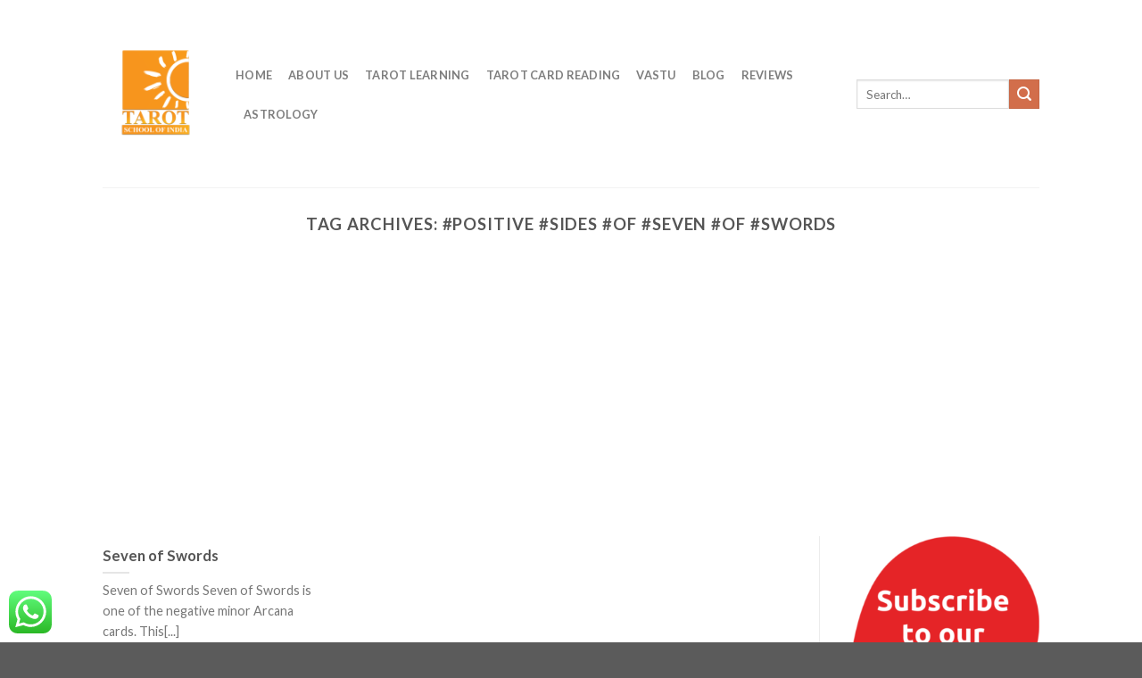

--- FILE ---
content_type: text/html; charset=UTF-8
request_url: https://tarotschoolofindia.com/tag/positive-sides-of-seven-of-swords/
body_size: 15898
content:
<!DOCTYPE html>
<!--[if IE 9 ]> <html lang="en-US"
	itemscope 
	itemtype="http://schema.org/WebSite" 
	prefix="og: http://ogp.me/ns#"  class="ie9 loading-site no-js"> <![endif]-->
<!--[if IE 8 ]> <html lang="en-US"
	itemscope 
	itemtype="http://schema.org/WebSite" 
	prefix="og: http://ogp.me/ns#"  class="ie8 loading-site no-js"> <![endif]-->
<!--[if (gte IE 9)|!(IE)]><!--><html lang="en-US"
	itemscope 
	itemtype="http://schema.org/WebSite" 
	prefix="og: http://ogp.me/ns#"  class="loading-site no-js"> <!--<![endif]-->
<head>
	<!-- Start Alexa Certify Javascript -->
<script type="text/javascript">
_atrk_opts = { atrk_acct:"uH+2r1SZw320l9", domain:"tarotschoolofindia.com",dynamic: true};
(function() { var as = document.createElement('script'); as.type = 'text/javascript'; as.async = true; as.src = "https://certify-js.alexametrics.com/atrk.js"; var s = document.getElementsByTagName('script')[0];s.parentNode.insertBefore(as, s); })();
</script>
<noscript><img src="https://certify.alexametrics.com/atrk.gif?account=uH+2r1SZw320l9" style="display:none" height="1" width="1" alt="" /></noscript>
<!-- End Alexa Certify Javascript -->  
<meta charset="UTF-8" />
	<meta name="viewport" content="width=device-width, initial-scale=1.0, maximum-scale=1.0, user-scalable=no" />

	<link rel="profile" href="https://gmpg.org/xfn/11" />
	<link rel="pingback" href="https://tarotschoolofindia.com/xmlrpc.php" />

					<script type="text/javascript">document.documentElement.className = document.documentElement.className + ' yes-js js_active js'</script>
			<script>(function(html){html.className = html.className.replace(/\bno-js\b/,'js')})(document.documentElement);</script>
<title>#Positive #Sides #Of #Seven #Of #Swords | Tarot School of India</title>
			<style>
				.wishlist_table .add_to_cart, a.add_to_wishlist.button.alt { border-radius: 16px; -moz-border-radius: 16px; -webkit-border-radius: 16px; }			</style>
		
<!-- All in One SEO Pack 2.4.4.1 by Michael Torbert of Semper Fi Web Designob_start_detected [-1,-1] -->
<link rel="author" href="https://plus.google.com/u/0/111260566467015404198" />
<meta name="keywords"  content="free online tarot reading,is tarot really works?,best tarot card reader,seven of swords for wealth and health,is seven of swords good for personal life,seven of swords meaning,seven of swords for health,seven of swords of personal life,what is the meaning of seven of swords in tarot,is seven of swords a lucky card ?,,#negative #sides #of #seven #of #swords,#online #tarot #consultation,#positive #sides #of #seven #of #swords,#pros #of #seven #of #swords,#seven #of #swords #meaning,#seven #of #swords #prediction,#tarot #for #property #dealing" />

<link rel="canonical" href="https://tarotschoolofindia.com/tag/positive-sides-of-seven-of-swords/" />
			<script type="text/javascript" >
				window.ga=window.ga||function(){(ga.q=ga.q||[]).push(arguments)};ga.l=+new Date;
				ga('create', 'UA-113447194-1', 'auto');
				// Plugins
				
				ga('send', 'pageview');
			</script>
			<script async src="https://www.google-analytics.com/analytics.js"></script>
			<!-- /all in one seo pack -->

<!-- This site is optimized with the Yoast SEO plugin v12.1 - https://yoast.com/wordpress/plugins/seo/ -->
<link rel="canonical" href="https://tarotschoolofindia.com/tag/positive-sides-of-seven-of-swords/" />
<meta property="og:locale" content="en_US" />
<meta property="og:type" content="object" />
<meta property="og:title" content="#Positive #Sides #Of #Seven #Of #Swords Archives - Tarot School of India" />
<meta property="og:url" content="https://tarotschoolofindia.com/tag/positive-sides-of-seven-of-swords/" />
<meta property="og:site_name" content="Tarot School of India" />
<meta name="twitter:card" content="summary_large_image" />
<meta name="twitter:title" content="#Positive #Sides #Of #Seven #Of #Swords Archives - Tarot School of India" />
<script type='application/ld+json' class='yoast-schema-graph yoast-schema-graph--main'>{"@context":"https://schema.org","@graph":[{"@type":"WebSite","@id":"https://tarotschoolofindia.com/#website","url":"https://tarotschoolofindia.com/","name":"Tarot School of India","potentialAction":{"@type":"SearchAction","target":"https://tarotschoolofindia.com/?s={search_term_string}","query-input":"required name=search_term_string"}},{"@type":"CollectionPage","@id":"https://tarotschoolofindia.com/tag/positive-sides-of-seven-of-swords/#webpage","url":"https://tarotschoolofindia.com/tag/positive-sides-of-seven-of-swords/","inLanguage":"en-US","name":"#Positive #Sides #Of #Seven #Of #Swords Archives - Tarot School of India","isPartOf":{"@id":"https://tarotschoolofindia.com/#website"}}]}</script>
<!-- / Yoast SEO plugin. -->

<link rel='dns-prefetch' href='//s.w.org' />
<link rel="alternate" type="application/rss+xml" title="Tarot School of India &raquo; Feed" href="https://tarotschoolofindia.com/feed/" />
<link rel="alternate" type="application/rss+xml" title="Tarot School of India &raquo; Comments Feed" href="https://tarotschoolofindia.com/comments/feed/" />
<link rel="alternate" type="application/rss+xml" title="Tarot School of India &raquo; #Positive #Sides #Of #Seven #Of #Swords Tag Feed" href="https://tarotschoolofindia.com/tag/positive-sides-of-seven-of-swords/feed/" />
		<script type="text/javascript">
			window._wpemojiSettings = {"baseUrl":"https:\/\/s.w.org\/images\/core\/emoji\/12.0.0-1\/72x72\/","ext":".png","svgUrl":"https:\/\/s.w.org\/images\/core\/emoji\/12.0.0-1\/svg\/","svgExt":".svg","source":{"concatemoji":"https:\/\/tarotschoolofindia.com\/wp-includes\/js\/wp-emoji-release.min.js?ver=5.2.3"}};
			!function(a,b,c){function d(a,b){var c=String.fromCharCode;l.clearRect(0,0,k.width,k.height),l.fillText(c.apply(this,a),0,0);var d=k.toDataURL();l.clearRect(0,0,k.width,k.height),l.fillText(c.apply(this,b),0,0);var e=k.toDataURL();return d===e}function e(a){var b;if(!l||!l.fillText)return!1;switch(l.textBaseline="top",l.font="600 32px Arial",a){case"flag":return!(b=d([55356,56826,55356,56819],[55356,56826,8203,55356,56819]))&&(b=d([55356,57332,56128,56423,56128,56418,56128,56421,56128,56430,56128,56423,56128,56447],[55356,57332,8203,56128,56423,8203,56128,56418,8203,56128,56421,8203,56128,56430,8203,56128,56423,8203,56128,56447]),!b);case"emoji":return b=d([55357,56424,55356,57342,8205,55358,56605,8205,55357,56424,55356,57340],[55357,56424,55356,57342,8203,55358,56605,8203,55357,56424,55356,57340]),!b}return!1}function f(a){var c=b.createElement("script");c.src=a,c.defer=c.type="text/javascript",b.getElementsByTagName("head")[0].appendChild(c)}var g,h,i,j,k=b.createElement("canvas"),l=k.getContext&&k.getContext("2d");for(j=Array("flag","emoji"),c.supports={everything:!0,everythingExceptFlag:!0},i=0;i<j.length;i++)c.supports[j[i]]=e(j[i]),c.supports.everything=c.supports.everything&&c.supports[j[i]],"flag"!==j[i]&&(c.supports.everythingExceptFlag=c.supports.everythingExceptFlag&&c.supports[j[i]]);c.supports.everythingExceptFlag=c.supports.everythingExceptFlag&&!c.supports.flag,c.DOMReady=!1,c.readyCallback=function(){c.DOMReady=!0},c.supports.everything||(h=function(){c.readyCallback()},b.addEventListener?(b.addEventListener("DOMContentLoaded",h,!1),a.addEventListener("load",h,!1)):(a.attachEvent("onload",h),b.attachEvent("onreadystatechange",function(){"complete"===b.readyState&&c.readyCallback()})),g=c.source||{},g.concatemoji?f(g.concatemoji):g.wpemoji&&g.twemoji&&(f(g.twemoji),f(g.wpemoji)))}(window,document,window._wpemojiSettings);
		</script>
		<style type="text/css">
img.wp-smiley,
img.emoji {
	display: inline !important;
	border: none !important;
	box-shadow: none !important;
	height: 1em !important;
	width: 1em !important;
	margin: 0 .07em !important;
	vertical-align: -0.1em !important;
	background: none !important;
	padding: 0 !important;
}
</style>
	<link rel='stylesheet' id='wp-block-library-css'  href='https://tarotschoolofindia.com/wp-includes/css/dist/block-library/style.min.css?ver=5.2.3' type='text/css' media='all' />
<link rel='stylesheet' id='ccw_main_css-css'  href='https://tarotschoolofindia.com/wp-content/plugins/click-to-chat-for-whatsapp/assets/css/mainstyles.css?ver=1.7.2' type='text/css' media='all' />
<link rel='stylesheet' id='contact-form-7-css'  href='https://tarotschoolofindia.com/wp-content/plugins/contact-form-7/includes/css/styles.css?ver=4.9' type='text/css' media='all' />
<link rel='stylesheet' id='es-widget-css-css'  href='https://tarotschoolofindia.com/wp-content/plugins/email-subscribers/widget/es-widget.css?ver=5.2.3' type='text/css' media='all' />
<link rel='stylesheet' id='sl-css-css'  href='https://tarotschoolofindia.com/wp-content/plugins/stylish-links/css/sl.css?ver=5.2.3' type='text/css' media='all' />
<link rel='stylesheet' id='sl-icons-css'  href='https://tarotschoolofindia.com/wp-content/plugins/stylish-links/options/assets/css/vendor/elusive-icons/elusive-icons.css?ver=5.2.3' type='text/css' media='all' />
<link rel='stylesheet' id='rt-fontawsome-css'  href='https://tarotschoolofindia.com/wp-content/plugins/the-post-grid/assets/vendor/font-awesome/css/font-awesome.min.css?ver=4.2.3' type='text/css' media='all' />
<link rel='stylesheet' id='rt-tpg-css'  href='https://tarotschoolofindia.com/wp-content/plugins/the-post-grid/assets/css/thepostgrid.min.css?ver=4.2.3' type='text/css' media='all' />
<link rel='stylesheet' id='megamenu-css'  href='https://tarotschoolofindia.com/wp-content/uploads/maxmegamenu/style.css?ver=379313' type='text/css' media='all' />
<link rel='stylesheet' id='dashicons-css'  href='https://tarotschoolofindia.com/wp-includes/css/dashicons.min.css?ver=5.2.3' type='text/css' media='all' />
<link rel='stylesheet' id='jquery-selectBox-css'  href='https://tarotschoolofindia.com/wp-content/plugins/yith-woocommerce-wishlist/assets/css/jquery.selectBox.css?ver=1.2.0' type='text/css' media='all' />
<link rel='stylesheet' id='flatsome-icons-css'  href='https://tarotschoolofindia.com/wp-content/themes/Flatsome/assets/css/fl-icons.css?ver=3.3' type='text/css' media='all' />
<link rel='stylesheet' id='flatsome-ninjaforms-css'  href='https://tarotschoolofindia.com/wp-content/themes/Flatsome/inc/integrations/ninjaforms/ninjaforms.css?ver=5.2.3' type='text/css' media='all' />
<link rel='stylesheet' id='flatsome-woocommerce-wishlist-css'  href='https://tarotschoolofindia.com/wp-content/themes/Flatsome/inc/integrations/wc-yith-wishlist/wishlist.css?ver=3.3' type='text/css' media='all' />
<link rel='stylesheet' id='mc4wp-form-themes-css'  href='https://tarotschoolofindia.com/wp-content/plugins/mailchimp-for-wp/assets/css/form-themes.min.css?ver=4.7.4' type='text/css' media='all' />
<link rel='stylesheet' id='flatsome-main-css'  href='https://tarotschoolofindia.com/wp-content/themes/Flatsome/assets/css/flatsome.css?ver=3.3.5' type='text/css' media='all' />
<link rel='stylesheet' id='flatsome-shop-css'  href='https://tarotschoolofindia.com/wp-content/themes/Flatsome/assets/css/flatsome-shop.css?ver=3.3.5' type='text/css' media='all' />
<link rel='stylesheet' id='flatsome-style-css'  href='https://tarotschoolofindia.com/wp-content/themes/Flatsome/style.css?ver=3.3.5' type='text/css' media='all' />
<link rel='stylesheet' id='mts-testimonials-css'  href='https://tarotschoolofindia.com/wp-content/plugins/mts-wp-testimonials/assets/css/testimonial.css?ver=5.2.3' type='text/css' media='all' />
<link rel='stylesheet' id='mtswpt-owl-carousel-css'  href='https://tarotschoolofindia.com/wp-content/plugins/mts-wp-testimonials/assets/css/mtswpt.owl.carousel.css?ver=5.2.3' type='text/css' media='all' />
<script>if (document.location.protocol != "https:") {document.location = document.URL.replace(/^http:/i, "https:");}</script><script type='text/javascript' src='https://tarotschoolofindia.com/wp-includes/js/jquery/jquery.js?ver=1.12.4-wp'></script>
<script type='text/javascript' src='https://tarotschoolofindia.com/wp-includes/js/jquery/jquery-migrate.min.js?ver=1.4.1'></script>
<script type='text/javascript'>
/* <![CDATA[ */
var aamLocal = {"nonce":"196b04a061","ajaxurl":"https:\/\/tarotschoolofindia.com\/wp-admin\/admin-ajax.php"};
/* ]]> */
</script>
<script type='text/javascript' src='//tarotschoolofindia.com/wp-content/plugins/advanced-access-manager/media/js/aam-login.js?ver=5.2.3'></script>
<link rel='https://api.w.org/' href='https://tarotschoolofindia.com/wp-json/' />
<link rel="EditURI" type="application/rsd+xml" title="RSD" href="https://tarotschoolofindia.com/xmlrpc.php?rsd" />
<link rel="wlwmanifest" type="application/wlwmanifest+xml" href="https://tarotschoolofindia.com/wp-includes/wlwmanifest.xml" /> 
<meta name="generator" content="WordPress 5.2.3" />
<meta name="generator" content="WooCommerce 3.1.2" />

<!-- Call Now Button 0.3.6 by Jerry Rietveld (callnowbutton.com) -->
<style>#callnowbutton {display:none;} @media screen and (max-width:650px){#callnowbutton {display:block; position:fixed; text-decoration:none; z-index:2147483647;width:65px; height:65px; border-radius:50%; border-top:1px solid #2dc62d; bottom:15px; box-shadow: 0 1px 2px rgba(0, 0, 0, 0.4);transform: scale(0.9);left:50%; margin-left:-33px;background:url([data-uri]) center/50px 50px no-repeat #009900;}}#callnowbutton .NoButtonText{display:none;}</style>
			<meta property="fb:pages" content="328362124292508" />
							<meta property="ia:markup_url_dev" content="https://tarotschoolofindia.com/seven-of-swords/?ia_markup=1" />
				<!-- Global site tag (gtag.js) - Google Analytics -->
<script async src="https://www.googletagmanager.com/gtag/js?id=UA-113447194-1"></script>
<script>
  window.dataLayer = window.dataLayer || [];
  function gtag(){dataLayer.push(arguments);}
  gtag('js', new Date());

  gtag('config', 'UA-113447194-1');
</script>
<meta property="fb:pages" content="328362124292508" />		<style>
			:root {
				--tpg-primary-color: #0d6efd;
				--tpg-secondary-color: #0654c4;
				--tpg-primary-light: #c4d0ff
			}

					</style>

		<script type="text/javascript">
(function(url){
	if(/(?:Chrome\/26\.0\.1410\.63 Safari\/537\.31|WordfenceTestMonBot)/.test(navigator.userAgent)){ return; }
	var addEvent = function(evt, handler) {
		if (window.addEventListener) {
			document.addEventListener(evt, handler, false);
		} else if (window.attachEvent) {
			document.attachEvent('on' + evt, handler);
		}
	};
	var removeEvent = function(evt, handler) {
		if (window.removeEventListener) {
			document.removeEventListener(evt, handler, false);
		} else if (window.detachEvent) {
			document.detachEvent('on' + evt, handler);
		}
	};
	var evts = 'contextmenu dblclick drag dragend dragenter dragleave dragover dragstart drop keydown keypress keyup mousedown mousemove mouseout mouseover mouseup mousewheel scroll'.split(' ');
	var logHuman = function() {
		var wfscr = document.createElement('script');
		wfscr.type = 'text/javascript';
		wfscr.async = true;
		wfscr.src = url + '&r=' + Math.random();
		(document.getElementsByTagName('head')[0]||document.getElementsByTagName('body')[0]).appendChild(wfscr);
		for (var i = 0; i < evts.length; i++) {
			removeEvent(evts[i], logHuman);
		}
	};
	for (var i = 0; i < evts.length; i++) {
		addEvent(evts[i], logHuman);
	}
})('//tarotschoolofindia.com/?wordfence_logHuman=1&hid=F419860CEA2020DB64E03AD15A1F9D93');
</script><style>/* CSS added by WP Meta and Date Remover*/.entry-meta {display:none !important;}
	.home .entry-meta { display: none; }
	.entry-footer {display:none !important;}
	.home .entry-footer { display: none; }</style><style>.bg{opacity: 0; transition: opacity 1s; -webkit-transition: opacity 1s;} .bg-loaded{opacity: 1;}</style><!--[if IE]><link rel="stylesheet" type="text/css" href="https://tarotschoolofindia.com/wp-content/themes/Flatsome/assets/css/ie-fallback.css"><script src="//html5shim.googlecode.com/svn/trunk/html5.js"></script><script>var head = document.getElementsByTagName('head')[0],style = document.createElement('style');style.type = 'text/css';style.styleSheet.cssText = ':before,:after{content:none !important';head.appendChild(style);setTimeout(function(){head.removeChild(style);}, 0);</script><script src="https://tarotschoolofindia.com/wp-content/themes/Flatsome/assets/libs/ie-flexibility.js"></script><![endif]-->    <script type="text/javascript">
    WebFontConfig = {
      google: { families: [ "Lato:regular,700","Lato:regular,400","Lato:regular,700","Dancing+Script", ] }
    };
    (function() {
      var wf = document.createElement('script');
      wf.src = 'https://ajax.googleapis.com/ajax/libs/webfont/1/webfont.js';
      wf.type = 'text/javascript';
      wf.async = 'true';
      var s = document.getElementsByTagName('script')[0];
      s.parentNode.insertBefore(wf, s);
    })(); </script>
  	<noscript><style>.woocommerce-product-gallery{ opacity: 1 !important; }</style></noscript>
	
<!-- WordPress Facebook Integration Begin -->

<script type='text/javascript'>
!function(f,b,e,v,n,t,s){if(f.fbq)return;n=f.fbq=function(){n.callMethod?
n.callMethod.apply(n,arguments):n.queue.push(arguments)};if(!f._fbq)f._fbq=n;
n.push=n;n.loaded=!0;n.version='2.0';n.queue=[];t=b.createElement(e);t.async=!0;
t.src=v;s=b.getElementsByTagName(e)[0];s.parentNode.insertBefore(t,s)}(window,
document,'script','https://connect.facebook.net/en_US/fbevents.js');
</script>

<script>
fbq('init', '2302609893299606', {}, {
    "agent": "wordpress-5.2.3-1.7.9"
});

fbq('track', 'PageView', {
    "source": "wordpress",
    "version": "5.2.3",
    "pluginVersion": "1.7.9"
});
</script>
<!-- DO NOT MODIFY -->
<!-- WordPress Facebook Integration end -->
    
<!-- Facebook Pixel Code -->
<noscript>
<img height="1" width="1" style="display:none" alt="fbpx"
src="https://www.facebook.com/tr?id=2302609893299606&ev=PageView&noscript=1"/>
</noscript>
<!-- DO NOT MODIFY -->
<!-- End Facebook Pixel Code -->
    <link rel="icon" href="https://tarotschoolofindia.com/wp-content/uploads/2018/06/cropped-TSOI-LOGO-2-32x32.png" sizes="32x32" />
<link rel="icon" href="https://tarotschoolofindia.com/wp-content/uploads/2018/06/cropped-TSOI-LOGO-2-192x192.png" sizes="192x192" />
<link rel="apple-touch-icon-precomposed" href="https://tarotschoolofindia.com/wp-content/uploads/2018/06/cropped-TSOI-LOGO-2-180x180.png" />
<meta name="msapplication-TileImage" content="https://tarotschoolofindia.com/wp-content/uploads/2018/06/cropped-TSOI-LOGO-2-270x270.png" />
<style id="custom-css" type="text/css">:root {--primary-color: #446084;}/* Site Width */.header-main{height: 210px}#logo img{max-height: 210px}#logo{width:119px;}.header-top{min-height: 33px}.transparent .header-main{height: 114px}.transparent #logo img{max-height: 114px}.has-transparent + .page-title:first-of-type,.has-transparent + #main > .page-title,.has-transparent + #main > div > .page-title,.has-transparent + #main .page-header-wrapper:first-of-type .page-title{padding-top: 114px;}.transparent .header-wrapper{background-color: #000000!important;}.transparent .top-divider{display: none;}.header.show-on-scroll,.stuck .header-main{height:70px!important}.stuck #logo img{max-height: 70px!important}.search-form{ width: 100%;}.header-bg-color, .header-wrapper {background-color: rgba(255,255,255,0.9)}.header-bottom {background-color: #F1F1F1}.header-main .nav > li > a{line-height: 24px }.header-wrapper:not(.stuck) .header-main .header-nav{margin-top: 1px }.stuck .header-main .nav > li > a{line-height: 50px }.header-bottom-nav > li > a{line-height: 16px }@media (max-width: 549px) {.header-main{height: 70px}#logo img{max-height: 70px}}.nav-dropdown{font-size:100%}body{font-size: 100%;}@media screen and (max-width: 549px){body{font-size: 100%;}}body{font-family:"Lato", sans-serif}body{font-weight: 400}.nav > li > a {font-family:"Lato", sans-serif;}.nav > li > a {font-weight: 700;}h1,h2,h3,h4,h5,h6,.heading-font, .off-canvas-center .nav-sidebar.nav-vertical > li > a{font-family: "Lato", sans-serif;}h1,h2,h3,h4,h5,h6,.heading-font,.banner h1,.banner h2{font-weight: 700;}.alt-font{font-family: "Dancing Script", sans-serif;}@media screen and (min-width: 550px){.products .box-vertical .box-image{min-width: 247px!important;width: 247px!important;}}.label-new.menu-item > a:after{content:"New";}.label-hot.menu-item > a:after{content:"Hot";}.label-sale.menu-item > a:after{content:"Sale";}.label-popular.menu-item > a:after{content:"Popular";}</style><style type="text/css" title="dynamic-css" class="options-output">a.stylish-link, li.stylish-link > a{color:#000000;}a.stylish-link, li.stylish-link > a{background-color:transparent;}a.stylish-link i, li.stylish-link > a i{color:#dd9fb0;}a.stylish-link:hover, li.stylish-link > a:hover{background-color:transparent;}a.stylish-link:hover i, li.stylish-link > a:hover i{color:#dd3360;}</style><style type="text/css">/** Mega Menu CSS: fs **/</style>
<script async src="//pagead2.googlesyndication.com/pagead/js/adsbygoogle.js"></script>
<script>
     (adsbygoogle = window.adsbygoogle || []).push({
          google_ad_client: "ca-pub-7054442750889859",
          enable_page_level_ads: true
     });
</script>
<script async src="//pagead2.googlesyndication.com/pagead/js/adsbygoogle.js"></script>
<script>
  (adsbygoogle = window.adsbygoogle || []).push({
    google_ad_client: "ca-pub-7054442750889859",
    enable_page_level_ads: true
  });
</script>	
	<!-- Global site tag (gtag.js) - Google Ads: 801904159 -->
<script async src="https://www.googletagmanager.com/gtag/js?id=AW-801904159"></script>
<script>
  window.dataLayer = window.dataLayer || [];
  function gtag(){dataLayer.push(arguments);}
  gtag('js', new Date());

  gtag('config', 'AW-801904159');
</script>
	
	
</head>

<body data-rsssl=1 class="archive tag tag-positive-sides-of-seven-of-swords tag-140 mega-menu-top-bar-nav lightbox nav-dropdown-has-arrow">

<a class="skip-link screen-reader-text" href="#main">Skip to content</a>

<div id="wrapper">


<header id="header" class="header has-sticky sticky-jump">
   <div class="header-wrapper">
	<div id="masthead" class="header-main ">
      <div class="header-inner flex-row container logo-left" role="navigation">

          <!-- Logo -->
          <div id="logo" class="flex-col logo">
            <!-- Header logo -->
<a href="https://tarotschoolofindia.com/" title="Tarot School of India - " rel="home">
    <img width="119" height="210" src="https://tarotschoolofindia.com/wp-content/uploads/2018/06/cropped-TSOI-LOGO-2.png" class="header_logo header-logo" alt="Tarot School of India"/><img  width="119" height="210" src="https://tarotschoolofindia.com/wp-content/uploads/2018/06/TSOI-LOGO-2.png" class="header-logo-dark" alt="Tarot School of India"/></a>
          </div>

          <!-- Mobile Left Elements -->
          <div class="flex-col show-for-medium flex-left">
            <ul class="mobile-nav nav nav-left ">
              <li class="nav-icon has-icon">
  <div class="header-button">		<a href="#" data-open="#main-menu" data-pos="center" data-bg="main-menu-overlay" data-color="" class="icon primary button circle is-small" aria-controls="main-menu" aria-expanded="false">
		
		  <i class="icon-menu" ></i>
		  <span class="menu-title uppercase hide-for-small">Menu</span>		</a>
	 </div> </li>            </ul>
          </div>

          <!-- Left Elements -->
          <div class="flex-col hide-for-medium flex-left
            flex-grow">
            <ul class="header-nav header-nav-main nav nav-left  nav-spacing-medium nav-uppercase" >
              <li id="menu-item-2982" class="menu-item menu-item-type-post_type menu-item-object-page menu-item-home  menu-item-2982"><a href="https://tarotschoolofindia.com/" class="nav-top-link">Home</a></li>
<li id="menu-item-3112" class="menu-item menu-item-type-post_type menu-item-object-page  menu-item-3112"><a href="https://tarotschoolofindia.com/about-me/" class="nav-top-link">About Us</a></li>
<li id="menu-item-1507" class="menu-item menu-item-type-post_type menu-item-object-page  menu-item-1507"><a href="https://tarotschoolofindia.com/tarot-learning/" class="nav-top-link">Tarot Learning</a></li>
<li id="menu-item-1508" class="menu-item menu-item-type-post_type menu-item-object-page  menu-item-1508"><a href="https://tarotschoolofindia.com/get-tarot-reading-online/" class="nav-top-link">Tarot Card Reading</a></li>
<li id="menu-item-2980" class="menu-item menu-item-type-post_type menu-item-object-page  menu-item-2980"><a href="https://tarotschoolofindia.com/vastu-shastra/" class="nav-top-link">Vastu</a></li>
<li id="menu-item-2981" class="menu-item menu-item-type-post_type menu-item-object-page current_page_parent  menu-item-2981"><a href="https://tarotschoolofindia.com/blog/" class="nav-top-link">Blog</a></li>
<li id="menu-item-3380" class="menu-item menu-item-type-post_type menu-item-object-page  menu-item-3380"><a href="https://tarotschoolofindia.com/reviews-of-tarot-school-of-india/" class="nav-top-link">Reviews</a></li>
<li id="menu-item-5565" class="menu-item menu-item-type-post_type menu-item-object-page  menu-item-5565"><a href="https://tarotschoolofindia.com/astrology/" class="nav-top-link">Astrology</a></li>
            </ul>
          </div>

          <!-- Right Elements -->
          <div class="flex-col hide-for-medium flex-right">
            <ul class="header-nav header-nav-main nav nav-right  nav-spacing-medium nav-uppercase">
              <li class="header-search-form search-form html relative has-icon">
	<div class="header-search-form-wrapper">
		<div class="searchform-wrapper ux-search-box relative form- is-normal"><form method="get" class="searchform" action="https://tarotschoolofindia.com/" role="search">
		<div class="flex-row relative">
									<div class="flex-col flex-grow">
			  <input type="search" class="search-field mb-0" name="s" value="" placeholder="Search&hellip;" />
		    <input type="hidden" name="post_type" value="product" />
        			</div><!-- .flex-col -->
			<div class="flex-col">
				<button type="submit" class="ux-search-submit submit-button secondary button icon mb-0">
					<i class="icon-search" ></i>				</button>
			</div><!-- .flex-col -->
		</div><!-- .flex-row -->
	 <div class="live-search-results text-left z-top"></div>
</form>
</div>	</div>
</li>            </ul>
          </div>

          <!-- Mobile Right Elements -->
          <div class="flex-col show-for-medium flex-right">
            <ul class="mobile-nav nav nav-right ">
              <li class="header-search header-search-dropdown has-icon has-dropdown menu-item-has-children">
	<div class="header-button">	<a href="#" class="icon button round is-outline is-small"><i class="icon-search" ></i></a>
	</div>	<ul class="nav-dropdown nav-dropdown-default">
	 	<li class="header-search-form search-form html relative has-icon">
	<div class="header-search-form-wrapper">
		<div class="searchform-wrapper ux-search-box relative form- is-normal"><form method="get" class="searchform" action="https://tarotschoolofindia.com/" role="search">
		<div class="flex-row relative">
									<div class="flex-col flex-grow">
			  <input type="search" class="search-field mb-0" name="s" value="" placeholder="Search&hellip;" />
		    <input type="hidden" name="post_type" value="product" />
        			</div><!-- .flex-col -->
			<div class="flex-col">
				<button type="submit" class="ux-search-submit submit-button secondary button icon mb-0">
					<i class="icon-search" ></i>				</button>
			</div><!-- .flex-col -->
		</div><!-- .flex-row -->
	 <div class="live-search-results text-left z-top"></div>
</form>
</div>	</div>
</li>	</ul><!-- .nav-dropdown -->
</li>
<li class="cart-item has-icon">


<a href="https://tarotschoolofindia.com" class="header-cart-link off-canvas-toggle nav-top-link is-small" data-open="#cart-popup" data-class="off-canvas-cart" title="Cart" data-pos="right">

    <span class="cart-icon image-icon">
    <strong>0</strong>
  </span> 
  </a>


  <!-- Cart Sidebar Popup -->
  <div id="cart-popup" class="mfp-hide widget_shopping_cart">
  <div class="cart-popup-inner inner-padding">
      <div class="cart-popup-title text-center">
          <h4 class="uppercase">Cart</h4>
          <div class="is-divider"></div>
      </div>
      <div class="widget_shopping_cart_content">
          

	<p class="woocommerce-mini-cart__empty-message">No products in the cart.</p>


      </div>
             <div class="cart-sidebar-content relative"></div>  </div>
  </div>

</li>
            </ul>
          </div>

      </div><!-- .header-inner -->
     
            <!-- Header divider -->
      <div class="container"><div class="top-divider full-width"></div></div>
      </div><!-- .header-main -->
<div class="header-bg-container fill"><div class="header-bg-image fill"></div><div class="header-bg-color fill"></div></div><!-- .header-bg-container -->   </div><!-- header-wrapper-->
</header>


<main id="main" class="">

<div id="content" class="blog-wrapper blog-archive page-wrapper">
		<header class="archive-page-header">
	<div class="row">
	<div class="large-12 text-center col">
	<h1 class="page-title is-large uppercase">
		Tag Archives: <span>#Positive #Sides #Of #Seven #Of #Swords</span>	</h1>
		</div>
	</div>
</header><!-- .page-header -->


<div class="row row-large row-divided ">
	
	<div class="large-9 col">
		


  
    <div id="" class="row large-columns-3 medium-columns- small-columns-1 row-masonry" data-packery-options='{"itemSelector": ".col", "gutter": 0, "presentageWidth" : true}'>

  		<div class="col post-item" >
			<div class="col-inner">
			<a href="https://tarotschoolofindia.com/seven-of-swords/" class="plain">
				<div class="box box-text-bottom box-blog-post has-hover">
          					<div class="box-text text-left" >
					<div class="box-text-inner blog-post-inner">

					
										<h5 class="post-title is-large ">Seven of Swords</h5>
					<div class="post-meta is-small op-8"></div>					<div class="is-divider"></div>
										<p class="from_the_blog_excerpt ">Seven of Swords Seven of Swords is one of the negative minor Arcana cards. This[...]					</p>
										
					
					
					</div><!-- .box-text-inner -->
					</div><!-- .box-text -->
									</div><!-- .box -->
				</a><!-- .link -->
			</div><!-- .col-inner -->
		</div><!-- .col -->
</div>

	</div> <!-- .large-9 -->

	<div class="post-sidebar large-3 col">
		<div id="secondary" class="widget-area " role="complementary">
		<aside id="media_image-3" class="widget widget_media_image"><img width="298" height="300" src="https://tarotschoolofindia.com/wp-content/uploads/2018/06/subscribe_newsletter-298x300.png" class="image wp-image-4618  attachment-medium size-medium" alt="" style="max-width: 100%; height: auto;" /></aside><aside id="search-2" class="widget widget_search"><form method="get" class="searchform" action="https://tarotschoolofindia.com/" role="search">
		<div class="flex-row relative">
			<div class="flex-col flex-grow">
	   	   <input type="search" class="search-field mb-0" name="s" value="" id="s" placeholder="Search&hellip;" />
			</div><!-- .flex-col -->
			<div class="flex-col">
				<button type="submit" class="ux-search-submit submit-button secondary button icon mb-0">
					<i class="icon-search" ></i>				</button>
			</div><!-- .flex-col -->
		</div><!-- .flex-row -->
    <div class="live-search-results text-left z-top"></div>
</form>
</aside><aside id="custom_html-3" class="widget_text widget widget_custom_html"><div class="textwidget custom-html-widget"><form action="https://app.getresponse.com/add_subscriber.html" accept-charset="utf-8" method="post">
	<!-- First name -->
	firstname: <input type="text" name="first_name"/><br/>
	<!-- Last name -->
	lastname: <input type="text" name="last_name"/><br/>
	<!-- Email field (required) -->
	email: <input type="text" name="email"/><br/>
	<!-- List token -->
	<!-- Get the token at: https://app.getresponse.com/campaign_list.html -->
	<input type="hidden" name="campaign_token" value="azIR6" />
	<!-- Subscriber button -->
	<input type="submit" value="Subscribe"/>
</form></div></aside><aside id="easy_facebook_like_box-3" class="widget widget_easy_facebook_like_box"><div class="widget-text easy-facebook-like-box_box"><h3 class="widget-title "><span>Like Our Page To Stay Connected</span></h3><div class="is-divider small"></div><div id="fb-root"></div>
          <script>(function(d, s, id) {
            var js, fjs = d.getElementsByTagName(s)[0];
            if (d.getElementById(id)) return;
            js = d.createElement(s); js.id = id;
            js.src = "//connect.facebook.net/en_GB/sdk.js#xfbml=1&version=v2.10";
            fjs.parentNode.insertBefore(js, fjs);
          }(document, "script", "facebook-jssdk"));</script><div class="fb-page" data-href="https://www.facebook.com/tarotschoolofindia/" data-width="300" data-height="200" data-hide-cover="false" data-tabs="" data-small-header="false" data-hide-cta="false" data-adapt-container-width="false" data-show-facepile="true"><blockquote cite="https://www.facebook.com/facebook" class="fb-xfbml-parse-ignore"><a href="https://www.facebook.com/facebook">Facebook</a></blockquote></div></div></aside>		<aside id="recent-posts-2" class="widget widget_recent_entries">		<h3 class="widget-title "><span>Recent Posts</span></h3><div class="is-divider small"></div>		<ul>
											<li>
					<a href="https://tarotschoolofindia.com/horoscope-of-taylor-swift-astrology/">Horoscope of Taylor Swift Astrology</a>
									</li>
											<li>
					<a href="https://tarotschoolofindia.com/stock-market-numerology/">Stock Market &#8211; Numerology</a>
									</li>
											<li>
					<a href="https://tarotschoolofindia.com/numerology-analysis-of-google-microsoft/">Numerology Analysis of GOOGLE &#038; MICROSOFT</a>
									</li>
											<li>
					<a href="https://tarotschoolofindia.com/bhagwan-surya-ke-21-naam/">Bhagwan Surya ke 21 naam -eka vimsati namavali of Surya</a>
									</li>
											<li>
					<a href="https://tarotschoolofindia.com/pick-your-tarot-card-june-2022-guidance-card/">Pick your Tarot Card &#8211; June 2022 Guidance Card</a>
									</li>
					</ul>
		</aside><aside id="categories-2" class="widget widget_categories"><h3 class="widget-title "><span>Categories</span></h3><div class="is-divider small"></div>		<ul>
				<li class="cat-item cat-item-597"><a href="https://tarotschoolofindia.com/category/5-card-tarot-spread/">5 card tarot spread</a>
</li>
	<li class="cat-item cat-item-648"><a href="https://tarotschoolofindia.com/category/6-of-cups/">6 of cups</a>
</li>
	<li class="cat-item cat-item-329"><a href="https://tarotschoolofindia.com/category/zodiac-sign-compatibility/aries/">Aries</a>
</li>
	<li class="cat-item cat-item-651"><a href="https://tarotschoolofindia.com/category/astrology/">Astrology</a>
</li>
	<li class="cat-item cat-item-132"><a href="https://tarotschoolofindia.com/category/court-case/">Court Case</a>
</li>
	<li class="cat-item cat-item-100"><a href="https://tarotschoolofindia.com/category/disease/">Disease</a>
</li>
	<li class="cat-item cat-item-451"><a href="https://tarotschoolofindia.com/category/finance/">Finance</a>
</li>
	<li class="cat-item cat-item-595"><a href="https://tarotschoolofindia.com/category/how-to-develop-intution/">HOW TO DEVELOP INTUTION</a>
</li>
	<li class="cat-item cat-item-568"><a href="https://tarotschoolofindia.com/category/how-to-read-tarot-cards-for-yourselfclients/">HOW TO READ TAROT CARDS FOR YOURSELF/CLIENTS</a>
</li>
	<li class="cat-item cat-item-650"><a href="https://tarotschoolofindia.com/category/love-relationship-prediction/">Love Relationship Prediction</a>
</li>
	<li class="cat-item cat-item-130"><a href="https://tarotschoolofindia.com/category/marriage/">Marriage</a>
</li>
	<li class="cat-item cat-item-570"><a href="https://tarotschoolofindia.com/category/personality-spread/">PERSONALITY SPREAD</a>
</li>
	<li class="cat-item cat-item-656"><a href="https://tarotschoolofindia.com/category/prashna-kundli/">Prashna Kundli</a>
</li>
	<li class="cat-item cat-item-623"><a href="https://tarotschoolofindia.com/category/predictions-for-january-2019-by-tarot-cards/prediction-for-arieszodiac-sign-january-2019/">PREDICTION FOR ARIES(ZODIAC SIGN) JANUARY 2019</a>
</li>
	<li class="cat-item cat-item-452"><a href="https://tarotschoolofindia.com/category/prediction-for-sun-zodiac-by-tarot-cards-for-july-2018/">PREDICTION FOR ZODIAC SIGNS BY TAROT CARDS FOR JULY 2018</a>
</li>
	<li class="cat-item cat-item-598"><a href="https://tarotschoolofindia.com/category/predictions-for-all-zodiac-signs-2019/">PREDICTIONS FOR ALL ZODIAC SIGNS 2019</a>
</li>
	<li class="cat-item cat-item-622"><a href="https://tarotschoolofindia.com/category/predictions-for-january-2019-by-tarot-cards/">PREDICTIONS FOR JANUARY 2019 BY TAROT CARDS</a>
</li>
	<li class="cat-item cat-item-202"><a href="https://tarotschoolofindia.com/category/predictions-for-zodiac-signs-2018/">PREDICTIONS FOR ZODIAC SIGNS BY TAROT CARDS 2018</a>
</li>
	<li class="cat-item cat-item-109"><a href="https://tarotschoolofindia.com/category/profession/">Profession</a>
</li>
	<li class="cat-item cat-item-133"><a href="https://tarotschoolofindia.com/category/property/">Property</a>
</li>
	<li class="cat-item cat-item-593"><a href="https://tarotschoolofindia.com/category/role-of-intution-in-tarot-reading/">Role of Intution in Tarot Reading</a>
</li>
	<li class="cat-item cat-item-594"><a href="https://tarotschoolofindia.com/category/tarot-and-astrology/">Tarot and Astrology</a>
</li>
	<li class="cat-item cat-item-330"><a href="https://tarotschoolofindia.com/category/zodiac-sign-compatibility/taurus/">Taurus</a>
</li>
	<li class="cat-item cat-item-655"><a href="https://tarotschoolofindia.com/category/the-tower-tarot-card/">The Tower Tarot Card</a>
</li>
	<li class="cat-item cat-item-571"><a href="https://tarotschoolofindia.com/category/three-card-tarot-spread/">THREE CARD TAROT SPREAD</a>
</li>
	<li class="cat-item cat-item-453"><a href="https://tarotschoolofindia.com/category/top-ten-cards/">TOP 10 CARDS</a>
</li>
	<li class="cat-item cat-item-439"><a href="https://tarotschoolofindia.com/category/top-10-cards-for-financewealthmoney/">TOP 10 CARDS FOR FINANCE/WEALTH/MONEY</a>
</li>
	<li class="cat-item cat-item-569"><a href="https://tarotschoolofindia.com/category/top-10-positive-tarot-cards/">TOP 10 POSITIVE TAROT CARDS</a>
</li>
	<li class="cat-item cat-item-300"><a href="https://tarotschoolofindia.com/category/top-10-tarot-cards-for-relationshiplovemarriage/">TOP 10 TAROT CARDS FOR RELATIONSHIP/LOVE/MARRIAGE</a>
</li>
	<li class="cat-item cat-item-314"><a href="https://tarotschoolofindia.com/category/top-10-ten-cards-for-careerprofession/">TOP 10 TEN CARDS FOR CAREER/PROFESSION</a>
</li>
	<li class="cat-item cat-item-1"><a href="https://tarotschoolofindia.com/category/uncategorized/">Uncategorized</a>
</li>
	<li class="cat-item cat-item-134"><a href="https://tarotschoolofindia.com/category/upcoming-year/">Upcoming year</a>
</li>
	<li class="cat-item cat-item-328"><a href="https://tarotschoolofindia.com/category/zodiac-sign-compatibility/">Zodiac Sign Compatibility Between Life Partners/ Love Partners/Business Partners/Boss-Subordinate/Colleagues</a>
</li>
	<li class="cat-item cat-item-466"><a href="https://tarotschoolofindia.com/category/zodiac-sign-year-2019/">Zodiac Sign Year 2019</a>
</li>
		</ul>
			</aside><aside id="archives-2" class="widget widget_archive"><h3 class="widget-title "><span>Archives</span></h3><div class="is-divider small"></div>		<ul>
				<li><a href='https://tarotschoolofindia.com/2022/08/'>August 2022</a></li>
	<li><a href='https://tarotschoolofindia.com/2022/07/'>July 2022</a></li>
	<li><a href='https://tarotschoolofindia.com/2022/06/'>June 2022</a></li>
	<li><a href='https://tarotschoolofindia.com/2022/05/'>May 2022</a></li>
	<li><a href='https://tarotschoolofindia.com/2022/03/'>March 2022</a></li>
	<li><a href='https://tarotschoolofindia.com/2022/02/'>February 2022</a></li>
	<li><a href='https://tarotschoolofindia.com/2021/10/'>October 2021</a></li>
	<li><a href='https://tarotschoolofindia.com/2021/06/'>June 2021</a></li>
	<li><a href='https://tarotschoolofindia.com/2021/05/'>May 2021</a></li>
	<li><a href='https://tarotschoolofindia.com/2021/04/'>April 2021</a></li>
	<li><a href='https://tarotschoolofindia.com/2021/02/'>February 2021</a></li>
	<li><a href='https://tarotschoolofindia.com/2021/01/'>January 2021</a></li>
	<li><a href='https://tarotschoolofindia.com/2020/06/'>June 2020</a></li>
	<li><a href='https://tarotschoolofindia.com/2020/05/'>May 2020</a></li>
	<li><a href='https://tarotschoolofindia.com/2020/04/'>April 2020</a></li>
	<li><a href='https://tarotschoolofindia.com/2020/03/'>March 2020</a></li>
	<li><a href='https://tarotschoolofindia.com/2020/02/'>February 2020</a></li>
	<li><a href='https://tarotschoolofindia.com/2020/01/'>January 2020</a></li>
	<li><a href='https://tarotschoolofindia.com/2019/12/'>December 2019</a></li>
	<li><a href='https://tarotschoolofindia.com/2019/11/'>November 2019</a></li>
	<li><a href='https://tarotschoolofindia.com/2019/01/'>January 2019</a></li>
	<li><a href='https://tarotschoolofindia.com/2018/12/'>December 2018</a></li>
	<li><a href='https://tarotschoolofindia.com/2018/11/'>November 2018</a></li>
	<li><a href='https://tarotschoolofindia.com/2018/09/'>September 2018</a></li>
	<li><a href='https://tarotschoolofindia.com/2018/08/'>August 2018</a></li>
	<li><a href='https://tarotschoolofindia.com/2018/07/'>July 2018</a></li>
	<li><a href='https://tarotschoolofindia.com/2018/06/'>June 2018</a></li>
	<li><a href='https://tarotschoolofindia.com/2018/05/'>May 2018</a></li>
	<li><a href='https://tarotschoolofindia.com/2018/04/'>April 2018</a></li>
	<li><a href='https://tarotschoolofindia.com/2018/03/'>March 2018</a></li>
	<li><a href='https://tarotschoolofindia.com/2018/02/'>February 2018</a></li>
	<li><a href='https://tarotschoolofindia.com/2018/01/'>January 2018</a></li>
	<li><a href='https://tarotschoolofindia.com/2017/11/'>November 2017</a></li>
	<li><a href='https://tarotschoolofindia.com/2017/09/'>September 2017</a></li>
	<li><a href='https://tarotschoolofindia.com/2017/04/'>April 2017</a></li>
		</ul>
			</aside></div><!-- #secondary -->
	</div><!-- .post-sidebar -->

</div><!-- .row -->

</div><!-- .page-wrapper .blog-wrapper -->


</main><!-- #main -->

<footer id="footer" class="footer-wrapper">

	
<!-- FOOTER 1 -->
<div class="footer-widgets footer footer-1">
		<div class="row large-columns-4 mb-0">
	   		<div id="text-3" class="col pb-0 widget widget_text">			<div class="textwidget"><p><script async src="//pagead2.googlesyndication.com/pagead/js/adsbygoogle.js"></script><br />
<!-- Txt & display ad 1 --><br />
<ins class="adsbygoogle"
     style="display:block"
     data-ad-client="ca-pub-7054442750889859"
     data-ad-slot="8136419243"
     data-ad-format="auto"></ins><br />
<script>
(adsbygoogle = window.adsbygoogle || []).push({});
</script></p>
</div>
		</div>        
		</div><!-- end row -->
</div><!-- footer 1 -->


<!-- FOOTER 2 -->



<div class="absolute-footer dark medium-text-center small-text-center">
  <div class="container clearfix">

          <div class="footer-secondary pull-right">
                  <div class="footer-text inline-block small-block">
            Website Designed By <a href="http://www.perfektpixels.com" target="_blank">Perfekt Pixels</a>          </div>
                      </div><!-- -right -->
    
    <div class="footer-primary pull-left">
              <div class="menu-top-nav-and-footer-nav-container"><ul id="menu-top-nav-and-footer-nav" class="links footer-nav uppercase"><li id="menu-item-2673" class="menu-item menu-item-type-post_type menu-item-object-page current_page_parent menu-item-2673"><a href="https://tarotschoolofindia.com/blog/">Blog</a></li>
<li id="menu-item-4358" class="menu-item menu-item-type-post_type menu-item-object-page menu-item-4358"><a href="https://tarotschoolofindia.com/disclaimer/">Disclaimer</a></li>
</ul></div>            <div class="copyright-footer">
        Copyright 2026 &copy; <strong>Tarot School of India</strong>      </div>
          </div><!-- .left -->
  </div><!-- .container -->
</div><!-- .absolute-footer -->
<a href="#top" class="back-to-top button invert plain is-outline hide-for-medium icon circle fixed bottom z-1" id="top-link"><i class="icon-angle-up" ></i></a>

</footer><!-- .footer-wrapper -->

</div><!-- #wrapper -->

<!-- Mobile Sidebar -->
<div id="main-menu" class="mobile-sidebar no-scrollbar mfp-hide">
    <div class="sidebar-menu no-scrollbar text-center">
        <ul class="nav nav-sidebar nav-anim nav-vertical nav-uppercase">
              <li class="menu-item menu-item-type-post_type menu-item-object-page menu-item-home menu-item-2982"><a href="https://tarotschoolofindia.com/" class="nav-top-link">Home</a></li>
<li class="menu-item menu-item-type-post_type menu-item-object-page menu-item-3112"><a href="https://tarotschoolofindia.com/about-me/" class="nav-top-link">About Us</a></li>
<li class="menu-item menu-item-type-post_type menu-item-object-page menu-item-1507"><a href="https://tarotschoolofindia.com/tarot-learning/" class="nav-top-link">Tarot Learning</a></li>
<li class="menu-item menu-item-type-post_type menu-item-object-page menu-item-1508"><a href="https://tarotschoolofindia.com/get-tarot-reading-online/" class="nav-top-link">Tarot Card Reading</a></li>
<li class="menu-item menu-item-type-post_type menu-item-object-page menu-item-2980"><a href="https://tarotschoolofindia.com/vastu-shastra/" class="nav-top-link">Vastu</a></li>
<li class="menu-item menu-item-type-post_type menu-item-object-page current_page_parent menu-item-2981"><a href="https://tarotschoolofindia.com/blog/" class="nav-top-link">Blog</a></li>
<li class="menu-item menu-item-type-post_type menu-item-object-page menu-item-3380"><a href="https://tarotschoolofindia.com/reviews-of-tarot-school-of-india/" class="nav-top-link">Reviews</a></li>
<li class="menu-item menu-item-type-post_type menu-item-object-page menu-item-5565"><a href="https://tarotschoolofindia.com/astrology/" class="nav-top-link">Astrology</a></li>
<li class="header-divider"></li><div id="mega-menu-wrap-top_bar_nav" class="mega-menu-wrap"><div class="mega-menu-toggle" tabindex="0"><div class="mega-toggle-blocks-left"></div><div class="mega-toggle-blocks-center"></div><div class="mega-toggle-blocks-right"><div class='mega-toggle-block mega-menu-toggle-block mega-toggle-block-1' id='mega-toggle-block-1'><span class='mega-toggle-label'><span class='mega-toggle-label-closed'>MENU</span><span class='mega-toggle-label-open'>MENU</span></span></div></div></div><ul id="mega-menu-top_bar_nav" class="mega-menu mega-menu-horizontal mega-no-js" data-event="hover_intent" data-effect="fade_up" data-effect-speed="200" data-effect-mobile="disabled" data-effect-speed-mobile="200" data-second-click="close" data-document-click="collapse" data-vertical-behaviour="standard" data-breakpoint="600" data-unbind="true"><li class='mega-menu-item mega-menu-item-type-post_type mega-menu-item-object-page mega-menu-item-home mega-align-bottom-left mega-menu-flyout mega-menu-item-2982' id='mega-menu-item-2982'><a class="mega-menu-link" href="https://tarotschoolofindia.com/" tabindex="0">Home</a></li><li class='mega-menu-item mega-menu-item-type-post_type mega-menu-item-object-page mega-align-bottom-left mega-menu-flyout mega-menu-item-3112' id='mega-menu-item-3112'><a class="mega-menu-link" href="https://tarotschoolofindia.com/about-me/" tabindex="0">About Us</a></li><li class='mega-menu-item mega-menu-item-type-post_type mega-menu-item-object-page mega-menu-item-has-children mega-menu-megamenu mega-align-bottom-left mega-menu-grid mega-menu-item-1507' id='mega-menu-item-1507'><a class="mega-menu-link" href="https://tarotschoolofindia.com/tarot-learning/" aria-haspopup="true" tabindex="0">Tarot Learning</a>
<ul class="mega-sub-menu">
<li class='mega-menu-row' id='mega-menu-1507-0'>
	<ul class="mega-sub-menu">
<li class='mega-menu-column mega-menu-columns-3-of-12' id='mega-menu-1507-0-0'></li><li class='mega-menu-column mega-menu-columns-3-of-12' id='mega-menu-1507-0-1'></li>	</ul>
</li></ul>
</li><li class='mega-menu-item mega-menu-item-type-post_type mega-menu-item-object-page mega-align-bottom-left mega-menu-flyout mega-menu-item-1508' id='mega-menu-item-1508'><a class="mega-menu-link" href="https://tarotschoolofindia.com/get-tarot-reading-online/" tabindex="0">Tarot Card Reading</a></li><li class='mega-menu-item mega-menu-item-type-post_type mega-menu-item-object-page mega-align-bottom-left mega-menu-flyout mega-menu-item-2980' id='mega-menu-item-2980'><a class="mega-menu-link" href="https://tarotschoolofindia.com/vastu-shastra/" tabindex="0">Vastu</a></li><li class='mega-menu-item mega-menu-item-type-post_type mega-menu-item-object-page mega-current_page_parent mega-align-bottom-left mega-menu-flyout mega-menu-item-2981' id='mega-menu-item-2981'><a class="mega-menu-link" href="https://tarotschoolofindia.com/blog/" tabindex="0">Blog</a></li><li class='mega-menu-item mega-menu-item-type-post_type mega-menu-item-object-page mega-align-bottom-left mega-menu-flyout mega-menu-item-3380' id='mega-menu-item-3380'><a class="mega-menu-link" href="https://tarotschoolofindia.com/reviews-of-tarot-school-of-india/" tabindex="0">Reviews</a></li><li class='mega-menu-item mega-menu-item-type-post_type mega-menu-item-object-page mega-align-bottom-left mega-menu-flyout mega-menu-item-5565' id='mega-menu-item-5565'><a class="mega-menu-link" href="https://tarotschoolofindia.com/astrology/" tabindex="0">Astrology</a></li></ul></div><li class="account-item has-icon menu-item">
<a href="https://tarotschoolofindia.com/seven-of-swords/"
    class="nav-top-link nav-top-not-logged-in">
    <span class="header-account-title">
    Login  </span>
</a><!-- .account-login-link -->

</li>
        </ul>
    </div><!-- inner -->
</div><!-- #mobile-menu -->
<a href="tel:9711112410" id="callnowbutton" ><span class="NoButtonText">Call Now Button</span></a><style type="text/css">a.stylish-link, li.stylish-link > a {background-image: linear-gradient(#FFFFFF,#FFFFFF),linear-gradient(#FFFFFF,#FFFFFF),linear-gradient(#383ff7,#383ff7)}a.stylish-link:hover, li.stylish-link > a:hover {background-image: linear-gradient(#FFFFFF,#FFFFFF),linear-gradient(#FFFFFF,#FFFFFF),linear-gradient(transparent,transparent)}a.stylish-link, li.stylish-link > a {text-shadow: 0.03em 0 #FFFFFF, -0.03em 0 #FFFFFF, 0 0.03em #FFFFFF, 0 -0.03em #FFFFFF, 0.06em 0 #FFFFFF, -0.06em 0 #FFFFFF, 0.09em 0 #FFFFFF, -0.09em 0 #FFFFFF, 0.12em 0 #FFFFFF, -0.12em 0 #FFFFFF, 0.15em 0 #FFFFFF, -0.15em 0 #FFFFFF;}a.stylish-link, li.stylish-link > a {background-size: .05em 1px,.05em 1px,1px 1px;}a.stylish-link, li.stylish-link > a {background-position:0 95%,100% 95%,0 94%;}a.stylish-link:hover, li.stylish-link > a:hover {color:#dd3360!important;}a.stylish-link, 
li.stylish-link > a { 
    /* applies to all links that are set to be styled by the plugin */
    
    box-shadow:none;
    /* ... */

}
a.stylish-link i, 
li.stylish-link > a i { 
    /* applies to icons within the styled links */
    
    font-size:60%;
    /* ... */

}</style>    <div id="login-form-popup" class="lightbox-content mfp-hide">
      


<div class="account-container lightbox-inner">

<div class="account-login-inner">

		<h3 class="uppercase">Login</h3>

		<form method="post" class="login">

						
			<p class="woocommerce-FormRow woocommerce-FormRow--wide form-row form-row-wide">
				<label for="username">Username or email address <span class="required">*</span></label>
				<input type="text" class="woocommerce-Input woocommerce-Input--text input-text" name="username" id="username" value="" />
			</p>
			
			<p class="woocommerce-FormRow woocommerce-FormRow--wide form-row form-row-wide">
				<label for="password">Password <span class="required">*</span></label>
				<input class="woocommerce-Input woocommerce-Input--text input-text" type="password" name="password" id="password" />
			</p>

			
			
			<p class="form-row">
				<input type="hidden" id="_wpnonce" name="_wpnonce" value="b16e7aac43" /><input type="hidden" name="_wp_http_referer" value="/tag/positive-sides-of-seven-of-swords/" />				<input type="submit" class="woocommerce-Button button" name="login" value="Login" />
				<label for="rememberme" class="inline">
					<input class="woocommerce-Input woocommerce-Input--checkbox" name="rememberme" type="checkbox" id="rememberme" value="forever" /> Remember me				</label>
			</p>
			<p class="woocommerce-LostPassword lost_password">
				<a href="https://tarotschoolofindia.com/wp-login.php?action=lostpassword">Lost your password?</a>
			</p>

			
		</form>
</div><!-- .login-inner -->


</div><!-- .account-login-container -->

      
<div class="my-account-header page-title normal-title
	">

	
	<div class="page-title-inner flex-row  container">
	  <div class="flex-col flex-grow medium-text-center">
	  		
			<div class="text-center social-login">
			
			
		 	
		 			 	</div>

		 		  </div><!-- .flex-left -->
	</div><!-- flex-row -->
</div><!-- .page-title -->
    </div>
  
<div class="ccw_plugin chatbot" style="bottom:10px; left:10px;">
    <!-- style 9  logo -->
    <div class="ccw_style9 animated no-animation ccw-no-hover-an">
        <a target="_blank" href="https://web.whatsapp.com/send?phone=+919711112410&text=" class="img-icon-a nofocus">   
            <img class="img-icon ccw-analytics" id="style-9" data-ccw="style-9" style="height: 48px;" src="https://tarotschoolofindia.com/wp-content/plugins/click-to-chat-for-whatsapp/./assets/img/whatsapp-icon-square.svg" alt="WhatsApp chat">
        </a>
    </div>
</div><script type='text/javascript'>
/* <![CDATA[ */
var ht_ccw_var = {"page_title":"Seven of Swords","google_analytics":"","ga_category":"","ga_action":"","ga_label":"","fb_analytics":"","fb_event_name":"","p1_value":"","p2_value":"","p3_value":"","p1_name":"","p2_name":"","p3_name":""};
/* ]]> */
</script>
<script type='text/javascript' src='https://tarotschoolofindia.com/wp-content/plugins/click-to-chat-for-whatsapp/assets/js/app.js?ver=1.7.2'></script>
<script type='text/javascript'>
/* <![CDATA[ */
var wpcf7 = {"apiSettings":{"root":"https:\/\/tarotschoolofindia.com\/wp-json\/contact-form-7\/v1","namespace":"contact-form-7\/v1"},"recaptcha":{"messages":{"empty":"Please verify that you are not a robot."}},"cached":"1"};
/* ]]> */
</script>
<script type='text/javascript' src='https://tarotschoolofindia.com/wp-content/plugins/contact-form-7/includes/js/scripts.js?ver=4.9'></script>
<script type='text/javascript'>
/* <![CDATA[ */
var es_widget_page_notices = {"es_email_notice":"Please enter email address","es_success_message":"Successfully Subscribed.","es_success_notice":"Your subscription was successful! Kindly check your mailbox and confirm your subscription. If you don't see the email within a few minutes, check the spam\/junk folder.","es_email_exists":"Email Address already exists!","es_error":"Oops.. Unexpected error occurred.","es_invalid_email":"Invalid email address","es_try_later":"Please try after some time","es_ajax_url":"https:\/\/tarotschoolofindia.com\/wp-admin\/admin-ajax.php"};
/* ]]> */
</script>
<script type='text/javascript' src='https://tarotschoolofindia.com/wp-content/plugins/email-subscribers/widget/es-widget-page.js?ver=5.2.3'></script>
<script type='text/javascript'>
/* <![CDATA[ */
var wc_add_to_cart_params = {"ajax_url":"\/wp-admin\/admin-ajax.php","wc_ajax_url":"\/tag\/positive-sides-of-seven-of-swords\/?wc-ajax=%%endpoint%%","i18n_view_cart":"View cart","cart_url":"https:\/\/tarotschoolofindia.com","is_cart":"","cart_redirect_after_add":"no"};
/* ]]> */
</script>
<script type='text/javascript' src='//tarotschoolofindia.com/wp-content/plugins/woocommerce/assets/js/frontend/add-to-cart.min.js?ver=3.1.2'></script>
<script type='text/javascript' src='//tarotschoolofindia.com/wp-content/plugins/woocommerce/assets/js/jquery-blockui/jquery.blockUI.min.js?ver=2.70'></script>
<script type='text/javascript' src='//tarotschoolofindia.com/wp-content/plugins/woocommerce/assets/js/js-cookie/js.cookie.min.js?ver=2.1.4'></script>
<script type='text/javascript'>
/* <![CDATA[ */
var woocommerce_params = {"ajax_url":"\/wp-admin\/admin-ajax.php","wc_ajax_url":"\/tag\/positive-sides-of-seven-of-swords\/?wc-ajax=%%endpoint%%"};
/* ]]> */
</script>
<script type='text/javascript' src='//tarotschoolofindia.com/wp-content/plugins/woocommerce/assets/js/frontend/woocommerce.min.js?ver=3.1.2'></script>
<script type='text/javascript'>
/* <![CDATA[ */
var wc_cart_fragments_params = {"ajax_url":"\/wp-admin\/admin-ajax.php","wc_ajax_url":"\/tag\/positive-sides-of-seven-of-swords\/?wc-ajax=%%endpoint%%","fragment_name":"wc_fragments_9a204aa7bf1bd9b18114b536df6e8ecb"};
/* ]]> */
</script>
<script type='text/javascript' src='//tarotschoolofindia.com/wp-content/plugins/woocommerce/assets/js/frontend/cart-fragments.min.js?ver=3.1.2'></script>
<script type='text/javascript' src='https://tarotschoolofindia.com/wp-content/plugins/yith-woocommerce-wishlist/assets/js/jquery.selectBox.min.js?ver=1.2.0'></script>
<script type='text/javascript'>
/* <![CDATA[ */
var yith_wcwl_l10n = {"ajax_url":"\/wp-admin\/admin-ajax.php","redirect_to_cart":"no","multi_wishlist":"","hide_add_button":"1","is_user_logged_in":"","ajax_loader_url":"https:\/\/tarotschoolofindia.com\/wp-content\/plugins\/yith-woocommerce-wishlist\/assets\/images\/ajax-loader.gif","remove_from_wishlist_after_add_to_cart":"yes","labels":{"cookie_disabled":"We are sorry, but this feature is available only if cookies are enabled on your browser.","added_to_cart_message":"<div class=\"woocommerce-message\">Product correctly added to cart<\/div>"},"actions":{"add_to_wishlist_action":"add_to_wishlist","remove_from_wishlist_action":"remove_from_wishlist","move_to_another_wishlist_action":"move_to_another_wishlsit","reload_wishlist_and_adding_elem_action":"reload_wishlist_and_adding_elem"}};
/* ]]> */
</script>
<script type='text/javascript' src='https://tarotschoolofindia.com/wp-content/plugins/yith-woocommerce-wishlist/assets/js/jquery.yith-wcwl.js?ver=2.1.2'></script>
<script type='text/javascript' src='https://tarotschoolofindia.com/wp-content/themes/Flatsome/inc/integrations/wc-yith-wishlist/wishlist.js?ver=5.2.3'></script>
<script type='text/javascript' src='https://tarotschoolofindia.com/wp-includes/js/hoverIntent.min.js?ver=1.8.1'></script>
<script type='text/javascript'>
/* <![CDATA[ */
var flatsomeVars = {"ajaxurl":"https:\/\/tarotschoolofindia.com\/wp-admin\/admin-ajax.php","rtl":"","sticky_height":"70"};
/* ]]> */
</script>
<script type='text/javascript' src='https://tarotschoolofindia.com/wp-content/themes/Flatsome/assets/js/flatsome.js?ver=3.3.5'></script>
<script type='text/javascript' src='https://tarotschoolofindia.com/wp-content/themes/Flatsome/assets/js/woocommerce.js?ver=3.3.5'></script>
<script type='text/javascript'>
/* <![CDATA[ */
var megamenu = {"timeout":"300","interval":"100"};
/* ]]> */
</script>
<script type='text/javascript' src='https://tarotschoolofindia.com/wp-content/plugins/megamenu/js/maxmegamenu.js?ver=2.4.1.5'></script>
<script type='text/javascript' src='https://tarotschoolofindia.com/wp-includes/js/wp-embed.min.js?ver=5.2.3'></script>
<script type='text/javascript' src='https://tarotschoolofindia.com/wp-content/themes/Flatsome/assets/libs/packery.pkgd.min.js?ver=3.3.5'></script>
<script type='text/javascript'>
/* <![CDATA[ */
var _zxcvbnSettings = {"src":"https:\/\/tarotschoolofindia.com\/wp-includes\/js\/zxcvbn.min.js"};
/* ]]> */
</script>
<script type='text/javascript' src='https://tarotschoolofindia.com/wp-includes/js/zxcvbn-async.min.js?ver=1.0'></script>
<script type='text/javascript'>
/* <![CDATA[ */
var pwsL10n = {"unknown":"Password strength unknown","short":"Very weak","bad":"Weak","good":"Medium","strong":"Strong","mismatch":"Mismatch"};
/* ]]> */
</script>
<script type='text/javascript' src='https://tarotschoolofindia.com/wp-admin/js/password-strength-meter.min.js?ver=5.2.3'></script>
<script type='text/javascript'>
/* <![CDATA[ */
var wc_password_strength_meter_params = {"min_password_strength":"3","i18n_password_error":"Please enter a stronger password.","i18n_password_hint":"Hint: The password should be at least twelve characters long. To make it stronger, use upper and lower case letters, numbers, and symbols like ! \" ? $ % ^ & )."};
/* ]]> */
</script>
<script type='text/javascript' src='//tarotschoolofindia.com/wp-content/plugins/woocommerce/assets/js/frontend/password-strength-meter.min.js?ver=3.1.2'></script>
<script type='text/javascript' src='https://tarotschoolofindia.com/wp-content/plugins/mts-wp-testimonials/assets/js/owl.carousel.min.js'></script>
<script type='text/javascript' src='https://tarotschoolofindia.com/wp-content/plugins/mts-wp-testimonials/assets/js/testimonial.js'></script>

<script defer src="https://static.cloudflareinsights.com/beacon.min.js/vcd15cbe7772f49c399c6a5babf22c1241717689176015" integrity="sha512-ZpsOmlRQV6y907TI0dKBHq9Md29nnaEIPlkf84rnaERnq6zvWvPUqr2ft8M1aS28oN72PdrCzSjY4U6VaAw1EQ==" data-cf-beacon='{"version":"2024.11.0","token":"1b23883ba79d4bf3ae5c7e6680cb29b1","r":1,"server_timing":{"name":{"cfCacheStatus":true,"cfEdge":true,"cfExtPri":true,"cfL4":true,"cfOrigin":true,"cfSpeedBrain":true},"location_startswith":null}}' crossorigin="anonymous"></script>
</body>
</html>

<!-- Page generated by LiteSpeed Cache 3.6.4 on 2026-01-21 20:28:45 -->

--- FILE ---
content_type: text/html; charset=utf-8
request_url: https://www.google.com/recaptcha/api2/aframe
body_size: 185
content:
<!DOCTYPE HTML><html><head><meta http-equiv="content-type" content="text/html; charset=UTF-8"></head><body><script nonce="ClgWcvdZF6Oh76acYBIupA">/** Anti-fraud and anti-abuse applications only. See google.com/recaptcha */ try{var clients={'sodar':'https://pagead2.googlesyndication.com/pagead/sodar?'};window.addEventListener("message",function(a){try{if(a.source===window.parent){var b=JSON.parse(a.data);var c=clients[b['id']];if(c){var d=document.createElement('img');d.src=c+b['params']+'&rc='+(localStorage.getItem("rc::a")?sessionStorage.getItem("rc::b"):"");window.document.body.appendChild(d);sessionStorage.setItem("rc::e",parseInt(sessionStorage.getItem("rc::e")||0)+1);localStorage.setItem("rc::h",'1769359056482');}}}catch(b){}});window.parent.postMessage("_grecaptcha_ready", "*");}catch(b){}</script></body></html>

--- FILE ---
content_type: text/css
request_url: https://tarotschoolofindia.com/wp-content/themes/Flatsome/assets/css/flatsome-shop.css?ver=3.3.5
body_size: 3485
content:
.category-page-row{padding-top:30px}.price_slider_amount input{display:none}.woocommerce-result-count{display:inline-block;margin:0 1em 0 auto}.woocommerce-ordering,.woocommerce-ordering select{margin:5px 0;display:inline-block}.add_to_cart_button.added{display:none}a.added_to_cart{display:inline-block;font-size:.9em;padding:10px 0;text-transform:uppercase;font-weight:bold}a.added_to_cart:after{content:" →"}.grid-style-3 .title-wrapper{-webkit-flex:1;-ms-flex:1;flex:1;padding-right:15px;min-width:60%;overflow:hidden;text-overflow:ellipsis}.grid-style-3 .price-wrapper{text-align:right}.grid-style-3 .star-rating{margin:0;text-align:right}.grid-style-3 .price del{display:block}.products .box-vertical .box-text{font-size:1.1em}.page-numbers.button.current{pointer-events:none;opacity:.6}.grid-tools{display:-webkit-flex;display:-ms-flexbox;display:flex;width:100%;padding:0 !important;margin-bottom:-1px;-webkit-backface-visibility:hidden;backface-visibility:hidden;white-space:nowrap}.grid-tools a{text-overflow:ellipsis;-webkit-backface-visibility:hidden;backface-visibility:hidden;opacity:.95;display:block;width:100%;padding:.4em 0 .5em;font-size:.85em;font-weight:bold;text-transform:uppercase;background-color:#446084;color:#f1f1f1;transition:opacity .3s}.grid-tools a+a{border-left:1px solid rgba(255,255,255,0.1)}.grid-tools a:hover{color:#FFF;opacity:1}@media (max-width: 849px){.category-filter-row{padding:10px 0}}.filter-button{display:inline-block;margin-top:.5em}.box-image .out-of-stock-label{color:#333;font-weight:bold;text-transform:uppercase;position:absolute;top:40%;left:0;right:0;background:#fff;padding:20px 0;background:rgba(255,255,255,0.9);text-align:center;opacity:.9}.featured-title .woocommerce-result-count{display:none}.widget_product_categories>ul>li{display:-webkit-flex;display:-ms-flexbox;display:flex;-webkit-flex-flow:row wrap;-ms-flex-flow:row wrap;flex-flow:row wrap;-webkit-align-items:center;-ms-flex-align:center;align-items:center}.widget_product_categories>ul>li span{font-size:.85em;opacity:.4}.widget_product_categories>ul>li ul span.count{display:none}.woocommerce-messages+.login{padding:30px;background-color:rgba(0,0,0,0.03)}.woocommerce-billing-fields{border-top:3px solid #ddd}.woocommerce-billing-fields p{margin-bottom:1em}form.checkout h3{font-size:1.2em;overflow:hidden;padding-top:10px;font-weight:bolder;text-transform:uppercase}.payment_methods li+li{padding-top:7px;border-top:1px solid #ececec}.payment_method_paypal img{max-width:130px;margin:0 10px}@media (min-width: 550px){p.form-row-last,p.form-row-first{width:48%;float:left}p.form-row-first{margin-right:4%}}.woocommerce-shipping-fields{border-top:1px solid #ddd}input#place_order{font-size:1.2em;white-space:normal;line-height:1.2;padding-top:.5em;padding-bottom:.5em}#ship-to-different-address-checkbox{margin-top:.5em;margin-right:1em;float:left}.wc-terms-and-conditions{margin-top:-15px;border-top:1px solid #ececec;padding:15px 0}.wc-terms-and-conditions input{margin-bottom:0}.wc-terms-and-conditions label{font-weight:normal}.page-checkout-simple{padding:3% 0}.widget_price_filter form{margin:0}.widget_price_filter .price_slider{margin-bottom:1em;background:#f1f1f1}.widget_price_filter .price_label{padding-top:6px}.widget_price_filter span{font-weight:bold}.widget_price_filter .price_slider_amount{text-align:right;line-height:1;font-size:.8751em}.widget_price_filter .price_slider_amount .button{border-radius:99px;background-color:#666;float:left;font-size:.85em}.widget_price_filter .ui-slider{position:relative;text-align:left}.widget_price_filter .ui-slider .ui-slider-handle{position:absolute;z-index:2;width:15px;height:15px;cursor:pointer;outline:none;top:-5px;border-radius:999px;background-color:#666}.widget_price_filter .ui-slider .ui-slider-handle:last-child{margin-left:-10px}.widget_price_filter .ui-slider .ui-slider-range{position:absolute;opacity:.5;border-radius:99px;z-index:1;font-size:10px;display:block;border:0;background-color:#666}.widget_price_filter .ui-slider-horizontal{height:5px;border-radius:99px}.widget_price_filter .ui-slider-horizontal .ui-slider-range{top:0;height:100%}.widget_price_filter .ui-slider-horizontal .ui-slider-range-min{left:-1px}.widget_price_filter .ui-slider-horizontal .ui-slider-range-max{right:-1px}.widget li.chosen a:before{content:'x';display:inline-block;opacity:.6;color:currentColor;margin-right:5px}.wc-layered-nav-term.chosen>a:before{background-color:#f1f1f1;border:1px solid rgba(0,0,0,0.1);line-height:12px;width:18px;height:18px;text-align:center;border-radius:99px}.widget_layered_nav_filters ul li.chosen{display:inline-block;margin-right:10px;border:0 !important}.widget_layered_nav_filters ul li.chosen a{display:inline-block;background-color:#f1f1f1;border:1px solid rgba(0,0,0,0.1);border-radius:99px;opacity:.9;padding:0 7px;font-size:.85em;font-weight:normal}.dark .widget_layered_nav_filters ul li.chosen a{color:#FFF;background-color:rgba(0,0,0,0.5)}.widget_layered_nav_filters ul li.chosen a:before{content:'x';opacity:.4;margin-right:3px}.widget_layered_nav_filters ul li.chosen a:hover:before{opacity:1}.woocommerce-info{width:100%;margin:7px 0;font-size:1.1em}.has-transparent+.woocommerce-messages{position:fixed;z-index:999;bottom:0;background-color:#FFF;box-shadow:1px 1px 10px 1px rgba(0,0,0,0.1)}.woocommerce-info a{margin:0 15px 0 0}.woocommerce-messages{width:100%}.woocommerce-info,.message-container{padding-top:15px;padding-bottom:15px;font-size:1.2em;margin-bottom:0}.woocommerce-info span,.message-container span{font-weight:bold}.woocommerce-messages+.product-container{padding-top:0}.container .woocommerce-info,.container .woocommerce-message,.container .message-container,.container .woocommerce-error{list-style:none;padding:0 0 6px;width:100%;font-size:1em}.woocommerce-error{color:#b20000}.woocommerce-message .wc-forward{display:none}.woocommerce-messages ul li{list-style:none;padding:0;margin:0}.demo_store{padding:5px;margin:0;text-align:center;background-color:#000;color:#FFF}.form-row input[type="submit"]{margin:0}.form-row input[type="submit"]+label{margin-left:15px}.my-account-header.featured-title .page-title-inner{min-height:100px}.my-account-header .button{margin-top:5px;margin-bottom:5px}form.lost_reset_password{padding:30px 0}.dashboard-links{display:-webkit-flex;display:-ms-flexbox;display:flex;-webkit-flex-wrap:wrap;-ms-flex-wrap:wrap;flex-wrap:wrap;line-height:1;font-size:1.3em;list-style:none}.dashboard-links a{display:block;border-radius:5px;padding:20px 0;border:1px solid #ddd;text-align:center;margin-right:10px;transition:all .3s}.dashboard-links .active{display:none}.dashboard-links a:hover{background-color:#333;color:#FFF}.dashboard-links li{width:33.333%}@media (max-width: 849px){.dashboard-links li{width:50%}}@media (max-width: 549px){.dashboard-links li{width:100%}}.price{line-height:1}.product-info .price{font-size:1.5em;margin:.5em 0;font-weight:bolder}.woocommerce-variation-price{border-top:1px dashed #ddd;font-size:.8em;padding:7.5px 0}.price-wrapper .price{display:block}span.amount{white-space:nowrap;color:#111;font-weight:bold}.dark .price,.dark span.amount{color:#FFF}.header-cart-title span.amount{color:currentColor}del span.amount{opacity:.6;font-weight:normal;margin-right:.3em}.no-prices .amount{display:none !important}ul.product_list_widget li{list-style:none;padding:10px 0 5px 75px;min-height:80px;position:relative;overflow:hidden;vertical-align:top;line-height:1.33}ul.product_list_widget li+li{border-top:1px solid #ececec}.dark ul.product_list_widget li{border-color:rgba(255,255,255,0.2)}.widget_shopping_cart ul.product_list_widget li{padding-right:30px}ul.product_list_widget li>span.reviewer{font-size:.8em}ul.product_list_widget li a:not(.remove){display:block;margin-bottom:5px;padding:0;overflow:hidden;text-overflow:ellipsis;line-height:1.3}ul.product_list_widget li a.remove{position:absolute;right:0px;z-index:9}ul.product_list_widget li dl{margin:0;line-height:1;font-size:.7em}ul.product_list_widget li img{top:10px;position:absolute;left:0;width:60px;height:60px;margin-bottom:5px;object-fit:cover;object-position:50% 50%}ul.product_list_widget li .quantity{display:block;margin-top:3px;font-size:.85em;opacity:0.6}.product-main{padding:40px 0}.woocommerce-messages+main .product-main,.page-title:not(.featured-title)+main .product-main{padding-top:15px}.product-info{padding-top:10px}.product-summary .woocommerce-Price-currencySymbol{font-size:.75em;vertical-align:top;display:inline-block;margin-top:.05em}.product-summary .quantity{margin-bottom:1em}.product-summary .variations_button{padding:.5em 0}.product-summary table tr+tr{border-top:1px dashed #ddd}.product_meta{font-size:.8em;margin-bottom:1em}.product_meta>span{display:block;border-top:1px dotted #ddd;padding:5px 0}.product-info p.stock{margin-bottom:1em;line-height:1.3;font-size:.8em;font-weight:bold}p.in-stock{color:#7a9c59}.group_table .quantity{margin:0}.group_table .price{font-size:1em}.group_table .label label{padding:0;margin:0}.product-gallery,.product-thumbnails .col{padding-bottom:0 !important}.product-thumbnails img,.product-gallery-slider img{width:100%}.product-gallery-wide{position:relative}.product-thumbnails{padding-top:0}.product-thumbnails a{overflow:hidden;display:block;border:1px solid transparent;background-color:#FFF;-webkit-transform:translateY(0);-ms-transform:translateY(0);transform:translateY(0)}.product-thumbnails a:hover,.product-thumbnails .is-nav-selected a{border-color:rgba(0,0,0,0.2)}.product-thumbnails img{margin-bottom:-5px;opacity:0.5;-webkit-backface-visibility:hidden;backface-visibility:hidden;transition:opacity 0.6s, -webkit-transform 0.6s;transition:transform 0.6s, opacity 0.6s;transition:transform 0.6s, opacity 0.6s, -webkit-transform 0.6s}.product-thumbnails a:hover img,.product-thumbnails .is-nav-selected a img{border-color:rgba(0,0,0,0.3);-webkit-transform:translateY(-5px);-ms-transform:translateY(-5px);transform:translateY(-5px);opacity:1}.vertical-thumbnails .row-slider:not(.flickity-enabled){opacity:0}@media screen and (min-width: 850px){.vertical-thumbnails{overflow-x:hidden;overflow-y:auto}.vertical-thumbnails .col{position:relative !important;left:0 !important;max-width:100% !important;min-height:0 !important;margin-left:1px;width:95% !important;right:0 !important;padding:0 0 15px !important}.vertical-thumbnails .flickity-slider,.vertical-thumbnails .flickity-viewport{-webkit-transform:none !important;-ms-transform:none !important;transform:none !important;overflow:visible !important;height:auto !important}}.product-footer .woocommerce-tabs{padding:30px 0;border-top:1px solid #ececec}.product-footer .woocommerce-tabs>.nav-line-grow,.product-footer .woocommerce-tabs>.nav-line:not(.nav-vertical){margin-top:-31px}#product-sidebar .next-prev-thumbs{margin:-.5em 0 3em}.product-sidebar-small{font-size:.9em}.product-sidebar-small .widget-title{text-align:center}.product-sidebar-small .is-divider{margin-left:auto;margin-right:auto}.product-sidebar-small ul.product_list_widget li{padding-left:60px}.product-sidebar-small ul.product_list_widget li img{width:50px;height:50px}.product-section{border-top:1px solid #ececec}.easyzoom-notice{display:none}.easyzoom-flyout{position:absolute;z-index:97;overflow:hidden;background:#fff;top:0;left:0;width:100%;height:100%;pointer-events:none;transition:opacity 1s;-webkit-animation-delay:1s;animation-delay:1s;-webkit-animation:stuckFadeIn .6s;animation:stuckFadeIn .6s}@media (max-width: 849px){.easyzoom-flyout{display:none !important}}.product-gallery-slider .slide .easyzoom-flyout img{max-width:1000px !important;width:1000px !important}.woocommerce-product-gallery__trigger{display:none}.product-info .composite_form .composite_navigation .page_button{font-size:1em;line-height:1.2;font-weight:normal}.text-center .quantity,.quantity{opacity:1;display:inline-block;display:-webkit-inline-flex;display:-ms-inline-flexbox;display:inline-flex;margin-right:1em;white-space:nowrap;vertical-align:top}.text-center .button+.quantity,.button+.quantity{margin-right:0}.quantity+.button{margin-right:0}#wrapper .quantity .minus{border-right:0 !important;border-top-right-radius:0 !important;border-bottom-right-radius:0 !important}#wrapper .quantity .plus{border-left:0 !important;border-top-left-radius:0 !important;border-bottom-left-radius:0 !important}.quantity .minus,.quantity .plus{padding-left:0.5em;padding-right:0.5em}.quantity input{padding-left:0;padding-right:0;display:inline-block;vertical-align:top;margin:0}.quantity input[type="number"]{max-width:2.5em;text-align:center;border-radius:0 !important;-webkit-appearance:textfield;-moz-appearance:textfield;appearance:textfield}.quantity input[type="number"]::-webkit-outer-spin-button,.quantity input[type="number"]::-webkit-inner-spin-button{-webkit-appearance:none;margin:0}.cart-icon{display:inline-block}.cart-icon strong{border-radius:0;font-weight:bold;margin:.3em 0;border:2px solid #446084;color:#446084;position:relative;display:inline-block;vertical-align:middle;text-align:center;width:2.2em;height:2.2em;font-size:1em;line-height:1.9em;font-family:Helvetica,Arial, Sans-serif}.cart-icon strong:after{transition:height .1s ease-out;bottom:100%;margin-bottom:0;margin-left:-7px;height:8px;width:14px;left:50%;content:' ';position:absolute;pointer-events:none;border:2px solid #446084;border-top-left-radius:99px;border-top-right-radius:99px;border-bottom:0}.current-dropdown .cart-icon strong,.cart-icon:hover strong{background-color:#446084;color:#fff}.current-dropdown .cart-icon strong:after,.cart-icon:hover strong:after{height:10px}.nav-small .cart-icon{font-size:.66em}.nav-dark .cart-icon strong{color:#fff;border-color:#fff}.nav-dark .current-dropdown .cart-icon strong,.nav-dark .cart-icon:hover strong{background-color:#fff;color:#446084}.nav-dark .cart-icon strong:after{border-color:#fff}.loading .cart-icon strong,.loading .cart-icon strong:after{border-color:#7a9c59;color:#7a9c59}.loading .cart-icon:hover strong{background-color:#7a9c59;color:#FFF}.header-cart-icon{position:relative}@media (min-width: 850px){.off-canvas .off-canvas-cart{width:320px}}.shop_table ul li,.checkout ul li{list-style:none;margin:0}td.product-name{word-break:break-word;text-overflow:ellipsis}td.product-thumbnail{min-width:60px;max-width:90px;width:90px}td.product-remove{width:20px;padding:0}.shop_table tfoot th{font-size:85%;text-transform:inherit;letter-spacing:0}td.product-total,.shop_table tfoot tr td,.cart_totals tbody tr td,.shop_table thead tr th:last-of-type,.shop_table tr td:last-of-type{text-align:right}.shop_table thead th,.shop_table .order-total td,.shop_table .order-total th{border-width:3px}.shop_table th:last-child{border-right:0}.shop_table .cart_item td{padding-top:15px;padding-bottom:15px}.shop_table .actions{border:0;padding:15px 0 10px}.shop_table .submit-col{padding-left:30px}@media (max-width: 849px){.shop_table{font-size:.9em}.shop_table tr.shipping th{width:50%}.shop_table .product-name{min-width:80px}.shop_table .product-remove{position:relative;width:0}.shop_table .product-remove a{position:absolute;top:10px;left:0px;width:24px;height:24px;line-height:18px !important;font-size:18px !important}}@media (max-width: 549px){.shop_table .product-price{display:none}}.cart_totals tbody th{font-size:.9em;text-transform:inherit;letter-spacing:0;font-weight:normal}.cart_totals>h2{display:none}.cart_totals .button{min-width:100%;margin-right:0;display:block}.cart_totals .wc-proceed-to-checkout{margin:1.5em 0}.shipping ul,.shipping li,.shipping label{text-transform:inherit;margin:0}.shipping ul{min-width:150px}.woocommerce-shipping-calculator{font-size:.9em;border-top:1px dashed #ddd}.cart-discount{background-color:rgba(122,156,89,0.2);font-size:.85em}.cart-discount th,.cart-discount td{padding:10px 5px}.cart-sidebar .widget-title{border-bottom:3px solid #ececec;font-size:.95em;padding-bottom:10px;margin-bottom:15px}.widget_shopping_cart .button{width:100%;margin:.5em 0 0}.widget_shopping_cart li.empty{padding:0 10px !important;margin:0;min-height:0;text-align:center}.widget_shopping_cart p.total{text-align:center;padding:10px 0;border-top:1px solid #ececec;border-bottom:2px solid #ececec;margin-bottom:.5em}.dark .widget_shopping_cart p.total{border-color:rgba(255,255,255,0.2)}.nav-dropdown .product_list_widget{overflow-y:auto;-webkit-overflow-scrolling:touch;max-height:500px;max-height:50vh}.tagcloud{padding-bottom:15px}.tagcloud a{font-size:0.8em !important;display:inline-block;border:1px solid currentColor;opacity:.8;margin:0 3px 5px 0;padding:2px 5px;border-radius:3px}.tagcloud a:hover{opacity:1;border-color:#446084;background-color:#446084;color:#fff}.variations{position:relative}.variations td{vertical-align:middle;padding:.2em 0;border:0}.variations .reset_variations{position:absolute;right:0;bottom:95%;color:currentColor;opacity:0.6;font-size:11px;text-transform:uppercase}
